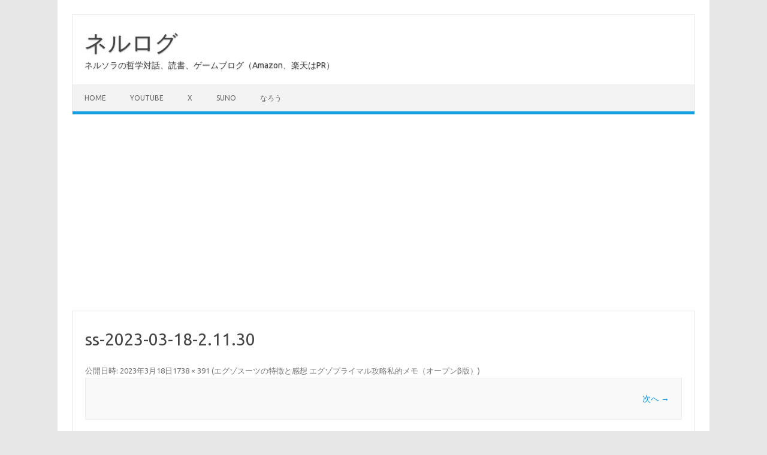

--- FILE ---
content_type: text/html; charset=UTF-8
request_url: https://nerusora.com/exosuit-features-exoprimal/ss-2023-03-18-2-11-30/
body_size: 8661
content:
<!DOCTYPE html>
<!--[if IE 7]>
<html class="ie ie7" dir="ltr" lang="ja" prefix="og: https://ogp.me/ns#">
<![endif]-->
<!--[if IE 8]>
<html class="ie ie8" dir="ltr" lang="ja" prefix="og: https://ogp.me/ns#">
<![endif]-->
<!--[if !(IE 7) | !(IE 8)  ]><!-->
<html dir="ltr" lang="ja" prefix="og: https://ogp.me/ns#">
<!--<![endif]-->
<head>
<!-- wexal_pst_init.js does not exist -->
<!-- engagement_delay.js does not exist -->
<link rel="dns-prefetch" href="//fonts.googleapis.com/">
<link rel="preconnect" href="//fonts.googleapis.com/">
<link rel="dns-prefetch" href="//pagead2.googlesyndication.com/">
<link rel="dns-prefetch" href="//www.googletagmanager.com/">
<meta charset="UTF-8">
<meta name="viewport" content="width=device-width, initial-scale=1">
<link rel="profile" href="http://gmpg.org/xfn/11">
<link rel="pingback" href="https://nerusora.com/xmlrpc.php"/>
<!--[if lt IE 9]>
<script src="https://nerusora.com/wp-content/themes/iconic-one/js/html5.js" type="text/javascript"></script>
<![endif]-->
<title>ss-2023-03-18-2.11.30 | ネルログ</title>
<!-- All in One SEO 4.9.3 - aioseo.com -->
<meta name="robots" content="max-image-preview:large"/>
<meta name="author" content="nerusora"/>
<link rel="canonical" href="https://nerusora.com/exosuit-features-exoprimal/ss-2023-03-18-2-11-30/"/>
<meta name="generator" content="All in One SEO (AIOSEO) 4.9.3"/>
<meta property="og:locale" content="ja_JP"/>
<meta property="og:site_name" content="ゲーム攻略 ネルログ"/>
<meta property="og:type" content="article"/>
<meta property="og:title" content="ss-2023-03-18-2.11.30 | ネルログ"/>
<meta property="og:url" content="https://nerusora.com/exosuit-features-exoprimal/ss-2023-03-18-2-11-30/"/>
<meta property="og:image" content="https://nerusora.com/wp-content/uploads/2020/05/512-512-logo.png"/>
<meta property="og:image:secure_url" content="https://nerusora.com/wp-content/uploads/2020/05/512-512-logo.png"/>
<meta property="og:image:width" content="512"/>
<meta property="og:image:height" content="512"/>
<meta property="article:published_time" content="2023-03-17T17:12:39+00:00"/>
<meta property="article:modified_time" content="2023-03-17T17:12:39+00:00"/>
<meta name="twitter:card" content="summary"/>
<meta name="twitter:site" content="@nerusoragamer"/>
<meta name="twitter:title" content="ss-2023-03-18-2.11.30 | ネルログ"/>
<meta name="twitter:image" content="https://nerusora.com/wp-content/uploads/2020/05/512-512-logo.png"/>
<script type="application/ld+json" class="aioseo-schema">
			{"@context":"https:\/\/schema.org","@graph":[{"@type":"BreadcrumbList","@id":"https:\/\/nerusora.com\/exosuit-features-exoprimal\/ss-2023-03-18-2-11-30\/#breadcrumblist","itemListElement":[{"@type":"ListItem","@id":"https:\/\/nerusora.com#listItem","position":1,"name":"Home","item":"https:\/\/nerusora.com","nextItem":{"@type":"ListItem","@id":"https:\/\/nerusora.com\/exosuit-features-exoprimal\/ss-2023-03-18-2-11-30\/#listItem","name":"ss-2023-03-18-2.11.30"}},{"@type":"ListItem","@id":"https:\/\/nerusora.com\/exosuit-features-exoprimal\/ss-2023-03-18-2-11-30\/#listItem","position":2,"name":"ss-2023-03-18-2.11.30","previousItem":{"@type":"ListItem","@id":"https:\/\/nerusora.com#listItem","name":"Home"}}]},{"@type":"ItemPage","@id":"https:\/\/nerusora.com\/exosuit-features-exoprimal\/ss-2023-03-18-2-11-30\/#itempage","url":"https:\/\/nerusora.com\/exosuit-features-exoprimal\/ss-2023-03-18-2-11-30\/","name":"ss-2023-03-18-2.11.30 | \u30cd\u30eb\u30ed\u30b0","inLanguage":"ja","isPartOf":{"@id":"https:\/\/nerusora.com\/#website"},"breadcrumb":{"@id":"https:\/\/nerusora.com\/exosuit-features-exoprimal\/ss-2023-03-18-2-11-30\/#breadcrumblist"},"author":{"@id":"https:\/\/nerusora.com\/author\/nerusora\/#author"},"creator":{"@id":"https:\/\/nerusora.com\/author\/nerusora\/#author"},"datePublished":"2023-03-18T02:12:39+09:00","dateModified":"2023-03-18T02:12:39+09:00"},{"@type":"Person","@id":"https:\/\/nerusora.com\/#person","name":"nerusora"},{"@type":"Person","@id":"https:\/\/nerusora.com\/author\/nerusora\/#author","url":"https:\/\/nerusora.com\/author\/nerusora\/","name":"nerusora"},{"@type":"WebSite","@id":"https:\/\/nerusora.com\/#website","url":"https:\/\/nerusora.com\/","name":"\u30cd\u30eb\u30ed\u30b0","description":"\u30cd\u30eb\u30bd\u30e9\u306e\u54f2\u5b66\u5bfe\u8a71\u3001\u8aad\u66f8\u3001\u30b2\u30fc\u30e0\u30d6\u30ed\u30b0\uff08Amazon\u3001\u697d\u5929\u306fPR\uff09","inLanguage":"ja","publisher":{"@id":"https:\/\/nerusora.com\/#person"}}]}
		</script>
<!-- All in One SEO -->
<link rel='dns-prefetch' href='//www.googletagmanager.com'/>
<link rel='dns-prefetch' href='//fonts.googleapis.com'/>
<link rel='dns-prefetch' href='//pagead2.googlesyndication.com'/>
<link rel="alternate" type="application/rss+xml" title="ネルログ &raquo; ss-2023-03-18-2.11.30 のコメントのフィード" href="https://nerusora.com/exosuit-features-exoprimal/ss-2023-03-18-2-11-30/feed/"/>
<style id='wp-img-auto-sizes-contain-inline-css' type='text/css'>
img:is([sizes=auto i],[sizes^="auto," i]){contain-intrinsic-size:3000px 1500px}
/*# sourceURL=wp-img-auto-sizes-contain-inline-css */
</style>
<style id='wp-emoji-styles-inline-css' type='text/css'>

	img.wp-smiley, img.emoji {
		display: inline !important;
		border: none !important;
		box-shadow: none !important;
		height: 1em !important;
		width: 1em !important;
		margin: 0 0.07em !important;
		vertical-align: -0.1em !important;
		background: none !important;
		padding: 0 !important;
	}
/*# sourceURL=wp-emoji-styles-inline-css */
</style>
<style id='wp-block-library-inline-css' type='text/css'>
:root{--wp-block-synced-color:#7a00df;--wp-block-synced-color--rgb:122,0,223;--wp-bound-block-color:var(--wp-block-synced-color);--wp-editor-canvas-background:#ddd;--wp-admin-theme-color:#007cba;--wp-admin-theme-color--rgb:0,124,186;--wp-admin-theme-color-darker-10:#006ba1;--wp-admin-theme-color-darker-10--rgb:0,107,160.5;--wp-admin-theme-color-darker-20:#005a87;--wp-admin-theme-color-darker-20--rgb:0,90,135;--wp-admin-border-width-focus:2px}@media (min-resolution:192dpi){:root{--wp-admin-border-width-focus:1.5px}}.wp-element-button{cursor:pointer}:root .has-very-light-gray-background-color{background-color:#eee}:root .has-very-dark-gray-background-color{background-color:#313131}:root .has-very-light-gray-color{color:#eee}:root .has-very-dark-gray-color{color:#313131}:root .has-vivid-green-cyan-to-vivid-cyan-blue-gradient-background{background:linear-gradient(135deg,#00d084,#0693e3)}:root .has-purple-crush-gradient-background{background:linear-gradient(135deg,#34e2e4,#4721fb 50%,#ab1dfe)}:root .has-hazy-dawn-gradient-background{background:linear-gradient(135deg,#faaca8,#dad0ec)}:root .has-subdued-olive-gradient-background{background:linear-gradient(135deg,#fafae1,#67a671)}:root .has-atomic-cream-gradient-background{background:linear-gradient(135deg,#fdd79a,#004a59)}:root .has-nightshade-gradient-background{background:linear-gradient(135deg,#330968,#31cdcf)}:root .has-midnight-gradient-background{background:linear-gradient(135deg,#020381,#2874fc)}:root{--wp--preset--font-size--normal:16px;--wp--preset--font-size--huge:42px}.has-regular-font-size{font-size:1em}.has-larger-font-size{font-size:2.625em}.has-normal-font-size{font-size:var(--wp--preset--font-size--normal)}.has-huge-font-size{font-size:var(--wp--preset--font-size--huge)}.has-text-align-center{text-align:center}.has-text-align-left{text-align:left}.has-text-align-right{text-align:right}.has-fit-text{white-space:nowrap!important}#end-resizable-editor-section{display:none}.aligncenter{clear:both}.items-justified-left{justify-content:flex-start}.items-justified-center{justify-content:center}.items-justified-right{justify-content:flex-end}.items-justified-space-between{justify-content:space-between}.screen-reader-text{border:0;clip-path:inset(50%);height:1px;margin:-1px;overflow:hidden;padding:0;position:absolute;width:1px;word-wrap:normal!important}.screen-reader-text:focus{background-color:#ddd;clip-path:none;color:#444;display:block;font-size:1em;height:auto;left:5px;line-height:normal;padding:15px 23px 14px;text-decoration:none;top:5px;width:auto;z-index:100000}html :where(.has-border-color){border-style:solid}html :where([style*=border-top-color]){border-top-style:solid}html :where([style*=border-right-color]){border-right-style:solid}html :where([style*=border-bottom-color]){border-bottom-style:solid}html :where([style*=border-left-color]){border-left-style:solid}html :where([style*=border-width]){border-style:solid}html :where([style*=border-top-width]){border-top-style:solid}html :where([style*=border-right-width]){border-right-style:solid}html :where([style*=border-bottom-width]){border-bottom-style:solid}html :where([style*=border-left-width]){border-left-style:solid}html :where(img[class*=wp-image-]){height:auto;max-width:100%}:where(figure){margin:0 0 1em}html :where(.is-position-sticky){--wp-admin--admin-bar--position-offset:var(--wp-admin--admin-bar--height,0px)}@media screen and (max-width:600px){html :where(.is-position-sticky){--wp-admin--admin-bar--position-offset:0px}}

/*# sourceURL=wp-block-library-inline-css */
</style><style id='global-styles-inline-css' type='text/css'>
:root{--wp--preset--aspect-ratio--square: 1;--wp--preset--aspect-ratio--4-3: 4/3;--wp--preset--aspect-ratio--3-4: 3/4;--wp--preset--aspect-ratio--3-2: 3/2;--wp--preset--aspect-ratio--2-3: 2/3;--wp--preset--aspect-ratio--16-9: 16/9;--wp--preset--aspect-ratio--9-16: 9/16;--wp--preset--color--black: #000000;--wp--preset--color--cyan-bluish-gray: #abb8c3;--wp--preset--color--white: #ffffff;--wp--preset--color--pale-pink: #f78da7;--wp--preset--color--vivid-red: #cf2e2e;--wp--preset--color--luminous-vivid-orange: #ff6900;--wp--preset--color--luminous-vivid-amber: #fcb900;--wp--preset--color--light-green-cyan: #7bdcb5;--wp--preset--color--vivid-green-cyan: #00d084;--wp--preset--color--pale-cyan-blue: #8ed1fc;--wp--preset--color--vivid-cyan-blue: #0693e3;--wp--preset--color--vivid-purple: #9b51e0;--wp--preset--gradient--vivid-cyan-blue-to-vivid-purple: linear-gradient(135deg,rgb(6,147,227) 0%,rgb(155,81,224) 100%);--wp--preset--gradient--light-green-cyan-to-vivid-green-cyan: linear-gradient(135deg,rgb(122,220,180) 0%,rgb(0,208,130) 100%);--wp--preset--gradient--luminous-vivid-amber-to-luminous-vivid-orange: linear-gradient(135deg,rgb(252,185,0) 0%,rgb(255,105,0) 100%);--wp--preset--gradient--luminous-vivid-orange-to-vivid-red: linear-gradient(135deg,rgb(255,105,0) 0%,rgb(207,46,46) 100%);--wp--preset--gradient--very-light-gray-to-cyan-bluish-gray: linear-gradient(135deg,rgb(238,238,238) 0%,rgb(169,184,195) 100%);--wp--preset--gradient--cool-to-warm-spectrum: linear-gradient(135deg,rgb(74,234,220) 0%,rgb(151,120,209) 20%,rgb(207,42,186) 40%,rgb(238,44,130) 60%,rgb(251,105,98) 80%,rgb(254,248,76) 100%);--wp--preset--gradient--blush-light-purple: linear-gradient(135deg,rgb(255,206,236) 0%,rgb(152,150,240) 100%);--wp--preset--gradient--blush-bordeaux: linear-gradient(135deg,rgb(254,205,165) 0%,rgb(254,45,45) 50%,rgb(107,0,62) 100%);--wp--preset--gradient--luminous-dusk: linear-gradient(135deg,rgb(255,203,112) 0%,rgb(199,81,192) 50%,rgb(65,88,208) 100%);--wp--preset--gradient--pale-ocean: linear-gradient(135deg,rgb(255,245,203) 0%,rgb(182,227,212) 50%,rgb(51,167,181) 100%);--wp--preset--gradient--electric-grass: linear-gradient(135deg,rgb(202,248,128) 0%,rgb(113,206,126) 100%);--wp--preset--gradient--midnight: linear-gradient(135deg,rgb(2,3,129) 0%,rgb(40,116,252) 100%);--wp--preset--font-size--small: 13px;--wp--preset--font-size--medium: 20px;--wp--preset--font-size--large: 36px;--wp--preset--font-size--x-large: 42px;--wp--preset--spacing--20: 0.44rem;--wp--preset--spacing--30: 0.67rem;--wp--preset--spacing--40: 1rem;--wp--preset--spacing--50: 1.5rem;--wp--preset--spacing--60: 2.25rem;--wp--preset--spacing--70: 3.38rem;--wp--preset--spacing--80: 5.06rem;--wp--preset--shadow--natural: 6px 6px 9px rgba(0, 0, 0, 0.2);--wp--preset--shadow--deep: 12px 12px 50px rgba(0, 0, 0, 0.4);--wp--preset--shadow--sharp: 6px 6px 0px rgba(0, 0, 0, 0.2);--wp--preset--shadow--outlined: 6px 6px 0px -3px rgb(255, 255, 255), 6px 6px rgb(0, 0, 0);--wp--preset--shadow--crisp: 6px 6px 0px rgb(0, 0, 0);}:where(.is-layout-flex){gap: 0.5em;}:where(.is-layout-grid){gap: 0.5em;}body .is-layout-flex{display: flex;}.is-layout-flex{flex-wrap: wrap;align-items: center;}.is-layout-flex > :is(*, div){margin: 0;}body .is-layout-grid{display: grid;}.is-layout-grid > :is(*, div){margin: 0;}:where(.wp-block-columns.is-layout-flex){gap: 2em;}:where(.wp-block-columns.is-layout-grid){gap: 2em;}:where(.wp-block-post-template.is-layout-flex){gap: 1.25em;}:where(.wp-block-post-template.is-layout-grid){gap: 1.25em;}.has-black-color{color: var(--wp--preset--color--black) !important;}.has-cyan-bluish-gray-color{color: var(--wp--preset--color--cyan-bluish-gray) !important;}.has-white-color{color: var(--wp--preset--color--white) !important;}.has-pale-pink-color{color: var(--wp--preset--color--pale-pink) !important;}.has-vivid-red-color{color: var(--wp--preset--color--vivid-red) !important;}.has-luminous-vivid-orange-color{color: var(--wp--preset--color--luminous-vivid-orange) !important;}.has-luminous-vivid-amber-color{color: var(--wp--preset--color--luminous-vivid-amber) !important;}.has-light-green-cyan-color{color: var(--wp--preset--color--light-green-cyan) !important;}.has-vivid-green-cyan-color{color: var(--wp--preset--color--vivid-green-cyan) !important;}.has-pale-cyan-blue-color{color: var(--wp--preset--color--pale-cyan-blue) !important;}.has-vivid-cyan-blue-color{color: var(--wp--preset--color--vivid-cyan-blue) !important;}.has-vivid-purple-color{color: var(--wp--preset--color--vivid-purple) !important;}.has-black-background-color{background-color: var(--wp--preset--color--black) !important;}.has-cyan-bluish-gray-background-color{background-color: var(--wp--preset--color--cyan-bluish-gray) !important;}.has-white-background-color{background-color: var(--wp--preset--color--white) !important;}.has-pale-pink-background-color{background-color: var(--wp--preset--color--pale-pink) !important;}.has-vivid-red-background-color{background-color: var(--wp--preset--color--vivid-red) !important;}.has-luminous-vivid-orange-background-color{background-color: var(--wp--preset--color--luminous-vivid-orange) !important;}.has-luminous-vivid-amber-background-color{background-color: var(--wp--preset--color--luminous-vivid-amber) !important;}.has-light-green-cyan-background-color{background-color: var(--wp--preset--color--light-green-cyan) !important;}.has-vivid-green-cyan-background-color{background-color: var(--wp--preset--color--vivid-green-cyan) !important;}.has-pale-cyan-blue-background-color{background-color: var(--wp--preset--color--pale-cyan-blue) !important;}.has-vivid-cyan-blue-background-color{background-color: var(--wp--preset--color--vivid-cyan-blue) !important;}.has-vivid-purple-background-color{background-color: var(--wp--preset--color--vivid-purple) !important;}.has-black-border-color{border-color: var(--wp--preset--color--black) !important;}.has-cyan-bluish-gray-border-color{border-color: var(--wp--preset--color--cyan-bluish-gray) !important;}.has-white-border-color{border-color: var(--wp--preset--color--white) !important;}.has-pale-pink-border-color{border-color: var(--wp--preset--color--pale-pink) !important;}.has-vivid-red-border-color{border-color: var(--wp--preset--color--vivid-red) !important;}.has-luminous-vivid-orange-border-color{border-color: var(--wp--preset--color--luminous-vivid-orange) !important;}.has-luminous-vivid-amber-border-color{border-color: var(--wp--preset--color--luminous-vivid-amber) !important;}.has-light-green-cyan-border-color{border-color: var(--wp--preset--color--light-green-cyan) !important;}.has-vivid-green-cyan-border-color{border-color: var(--wp--preset--color--vivid-green-cyan) !important;}.has-pale-cyan-blue-border-color{border-color: var(--wp--preset--color--pale-cyan-blue) !important;}.has-vivid-cyan-blue-border-color{border-color: var(--wp--preset--color--vivid-cyan-blue) !important;}.has-vivid-purple-border-color{border-color: var(--wp--preset--color--vivid-purple) !important;}.has-vivid-cyan-blue-to-vivid-purple-gradient-background{background: var(--wp--preset--gradient--vivid-cyan-blue-to-vivid-purple) !important;}.has-light-green-cyan-to-vivid-green-cyan-gradient-background{background: var(--wp--preset--gradient--light-green-cyan-to-vivid-green-cyan) !important;}.has-luminous-vivid-amber-to-luminous-vivid-orange-gradient-background{background: var(--wp--preset--gradient--luminous-vivid-amber-to-luminous-vivid-orange) !important;}.has-luminous-vivid-orange-to-vivid-red-gradient-background{background: var(--wp--preset--gradient--luminous-vivid-orange-to-vivid-red) !important;}.has-very-light-gray-to-cyan-bluish-gray-gradient-background{background: var(--wp--preset--gradient--very-light-gray-to-cyan-bluish-gray) !important;}.has-cool-to-warm-spectrum-gradient-background{background: var(--wp--preset--gradient--cool-to-warm-spectrum) !important;}.has-blush-light-purple-gradient-background{background: var(--wp--preset--gradient--blush-light-purple) !important;}.has-blush-bordeaux-gradient-background{background: var(--wp--preset--gradient--blush-bordeaux) !important;}.has-luminous-dusk-gradient-background{background: var(--wp--preset--gradient--luminous-dusk) !important;}.has-pale-ocean-gradient-background{background: var(--wp--preset--gradient--pale-ocean) !important;}.has-electric-grass-gradient-background{background: var(--wp--preset--gradient--electric-grass) !important;}.has-midnight-gradient-background{background: var(--wp--preset--gradient--midnight) !important;}.has-small-font-size{font-size: var(--wp--preset--font-size--small) !important;}.has-medium-font-size{font-size: var(--wp--preset--font-size--medium) !important;}.has-large-font-size{font-size: var(--wp--preset--font-size--large) !important;}.has-x-large-font-size{font-size: var(--wp--preset--font-size--x-large) !important;}
/*# sourceURL=global-styles-inline-css */
</style>
<style id='classic-theme-styles-inline-css' type='text/css'>
/*! This file is auto-generated */
.wp-block-button__link{color:#fff;background-color:#32373c;border-radius:9999px;box-shadow:none;text-decoration:none;padding:calc(.667em + 2px) calc(1.333em + 2px);font-size:1.125em}.wp-block-file__button{background:#32373c;color:#fff;text-decoration:none}
/*# sourceURL=/wp-includes/css/classic-themes.min.css */
</style>
<link rel='stylesheet' id='toc-screen-css' href='https://nerusora.com/wp-content/plugins/table-of-contents-plus/screen.min.css?ver=2411.1' type='text/css' media='all'/>
<link rel='stylesheet' id='themonic-fonts-css' href='https://fonts.googleapis.com/css?family=Ubuntu%3A400%2C700&#038;subset=latin%2Clatin-ext' type='text/css' media='all'/>
<link rel='stylesheet' id='themonic-style-css' href='https://nerusora.com/wp-content/themes/iconic-one/style.css?ver=2.4' type='text/css' media='all'/>
<link rel='stylesheet' id='custom-style-css' href='https://nerusora.com/wp-content/themes/iconic-one/custom.css?ver=6.9' type='text/css' media='all'/>
<script type="text/javascript" src="https://nerusora.com/wp-includes/js/jquery/jquery.min.js?ver=3.7.1" id="jquery-core-js"></script>
<script type="text/javascript" src="https://nerusora.com/wp-includes/js/jquery/jquery-migrate.min.js?ver=3.4.1" id="jquery-migrate-js"></script>
<!-- Site Kit によって追加された Google タグ（gtag.js）スニペット -->
<!-- Google アナリティクス スニペット (Site Kit が追加) -->
<script type="text/javascript" src="https://www.googletagmanager.com/gtag/js?id=G-TDZE5S190T" id="google_gtagjs-js" async></script>
<script type="text/javascript" id="google_gtagjs-js-after">
/* <![CDATA[ */
window.dataLayer = window.dataLayer || [];function gtag(){dataLayer.push(arguments);}
gtag("set","linker",{"domains":["nerusora.com"]});
gtag("js", new Date());
gtag("set", "developer_id.dZTNiMT", true);
gtag("config", "G-TDZE5S190T");
//# sourceURL=google_gtagjs-js-after
/* ]]> */
</script>
<link rel="alternate" title="JSON" type="application/json" href="https://nerusora.com/wp-json/wp/v2/media/44100"/>
<meta name="generator" content="WordPress 6.9"/>
<meta name="generator" content="Site Kit by Google 1.170.0"/>
<!-- Site Kit が追加した Google AdSense メタタグ -->
<meta name="google-adsense-platform-account" content="ca-host-pub-2644536267352236">
<meta name="google-adsense-platform-domain" content="sitekit.withgoogle.com">
<!-- Site Kit が追加した End Google AdSense メタタグ -->
<!-- Google AdSense スニペット (Site Kit が追加) -->
<script type="text/javascript" async="async" src="https://pagead2.googlesyndication.com/pagead/js/adsbygoogle.js?client=ca-pub-8799261290840768&amp;host=ca-host-pub-2644536267352236" crossorigin="anonymous"></script>
<!-- (ここまで) Google AdSense スニペット (Site Kit が追加) -->
<link rel="icon" href="https://nerusora.com/wp-content/uploads/2020/05/cropped-512-512-logo-32x32.png" sizes="32x32"/>
<link rel="icon" href="https://nerusora.com/wp-content/uploads/2020/05/cropped-512-512-logo-192x192.png" sizes="192x192"/>
<link rel="apple-touch-icon" href="https://nerusora.com/wp-content/uploads/2020/05/cropped-512-512-logo-180x180.png"/>
<meta name="msapplication-TileImage" content="https://nerusora.com/wp-content/uploads/2020/05/cropped-512-512-logo-270x270.png"/>
</head>
<body class="attachment wp-singular attachment-template-default single single-attachment postid-44100 attachmentid-44100 attachment-png wp-theme-iconic-one custom-font-enabled single-author">
<div id="page" class="site">
<a class="skip-link screen-reader-text" href="#main" title="コンテンツへスキップ">コンテンツへスキップ</a>
<header id="masthead" class="site-header" role="banner">
<div class="io-title-description">
<a href="https://nerusora.com/" title="ネルログ" rel="home">ネルログ</a>
<br ... />
<div class="site-description">ネルソラの哲学対話、読書、ゲームブログ（Amazon、楽天はPR）</div>
</div>
<nav id="site-navigation" class="themonic-nav" role="navigation">
<button class="menu-toggle" aria-controls="menu-top" aria-expanded="false">Menu<label class="iomenu">
<div class="iolines"></div>
<div class="iolines"></div>
<div class="iolines"></div>
</label></button>
<ul id="menu-top" class="nav-menu"><li id="menu-item-285" class="menu-item menu-item-type-custom menu-item-object-custom menu-item-home menu-item-285"><a href="https://nerusora.com/">Home</a></li>
<li id="menu-item-747" class="menu-item menu-item-type-custom menu-item-object-custom menu-item-747"><a href="https://www.youtube.com/channel/UCB0hlFrgZL_6eP_RIm0JYgA/">Youtube</a></li>
<li id="menu-item-282" class="menu-item menu-item-type-custom menu-item-object-custom menu-item-282"><a href="https://x.com/nerusoragamer">X</a></li>
<li id="menu-item-64569" class="menu-item menu-item-type-custom menu-item-object-custom menu-item-64569"><a href="https://suno.com/@nerusora">Suno</a></li>
<li id="menu-item-71594" class="menu-item menu-item-type-custom menu-item-object-custom menu-item-71594"><a href="https://mypage.syosetu.com/2585231/">なろう</a></li>
</ul>	</nav><!-- #site-navigation -->
<div class="clear"></div>
</header><!-- #masthead -->
<div id="main" class="wrapper">
<div id="primary" class="site-content">
<div id="content" role="main">
<article id="post-44100" class="image-attachment post-44100 attachment type-attachment status-inherit hentry">
<header class="entry-header">
<h1 class="entry-title">ss-2023-03-18-2.11.30</h1>
<footer class="entry-meta">
<span class="meta-prep meta-prep-entry-date">公開日時:</span> <span class="entry-date"><time class="entry-date" datetime="2023-03-18T02:12:39+09:00">2023年3月18日</time></span><a href="https://nerusora.com/wp-content/uploads/2023/03/ss-2023-03-18-2.11.30.png" title="フルサイズ画像へのリンク">1738 &times; 391</a> (<a href="https://nerusora.com/exosuit-features-exoprimal/" title="エグゾスーツの特徴と感想 エグゾプライマル攻略私的メモ（オープンβ版） へ戻る" rel="gallery">エグゾスーツの特徴と感想 エグゾプライマル攻略私的メモ（オープンβ版）</a>)	</footer><!-- .entry-meta -->
<nav id="image-navigation" class="navigation" role="navigation">
<span class="previous-image"></span>
<span class="next-image"><a href='https://nerusora.com/exosuit-features-exoprimal/ss-2023-03-18-2-19-41/'>次へ &rarr;</a></span>
</nav><!-- #image-navigation -->
</header><!-- .entry-header -->
<div class="entry-content">
<div class="entry-attachment">
<div class="attachment">
<a href="https://nerusora.com/exosuit-features-exoprimal/ss-2023-03-18-2-19-41/" title="ss-2023-03-18-2.11.30" rel="attachment"><img width="960" height="216" src="https://nerusora.com/wp-content/uploads/2023/03/ss-2023-03-18-2.11.30.png" class="attachment-960x960 size-960x960" alt="" decoding="async" fetchpriority="high" srcset="https://nerusora.com/wp-content/uploads/2023/03/ss-2023-03-18-2.11.30.png 1738w, https://nerusora.com/wp-content/uploads/2023/03/ss-2023-03-18-2.11.30-300x67.png 300w, https://nerusora.com/wp-content/uploads/2023/03/ss-2023-03-18-2.11.30-1024x230.png 1024w, https://nerusora.com/wp-content/uploads/2023/03/ss-2023-03-18-2.11.30-768x173.png 768w, https://nerusora.com/wp-content/uploads/2023/03/ss-2023-03-18-2.11.30-1536x346.png 1536w, https://nerusora.com/wp-content/uploads/2023/03/ss-2023-03-18-2.11.30-660x148.png 660w" sizes="(max-width: 960px) 100vw, 960px"/></a>
</div><!-- .attachment -->
</div><!-- .entry-attachment -->
<div class="entry-description">
<div class='code-block code-block-2' style='margin: 8px 0; clear: both;'>
<a rel="noreferrer noopener" href="https://www.amazon.co.jp/dp/B0FZ3P5987" target="_blank"><img src="https://nerusora.com/wp-content/uploads/2025/11/jigoku.gif" alt="NovelJam2025 嵯峨景子賞
株式会社地獄 移住課 販売中！" width="100%" height="100%"></a></div>
<!-- CONTENT END 1 -->
</div><!-- .entry-description -->
</div><!-- .entry-content -->
</article><!-- #post -->
<div id="comments" class="comments-area">
<div id="respond" class="comment-respond">
<h3 id="reply-title" class="comment-reply-title">コメントを残す <small><a rel="nofollow" id="cancel-comment-reply-link" href="/exosuit-features-exoprimal/ss-2023-03-18-2-11-30/#respond" style="display:none;">コメントをキャンセル</a></small></h3><form action="https://nerusora.com/wp-comments-post.php" method="post" id="commentform" class="comment-form"><p class="comment-notes"><span id="email-notes">メールアドレスが公開されることはありません。</span> <span class="required-field-message"><span class="required">※</span> が付いている欄は必須項目です</span></p><p class="comment-form-comment"><label for="comment">コメント <span class="required">※</span></label> <textarea id="comment" name="comment" cols="45" rows="8" maxlength="65525" required="required"></textarea></p><p class="comment-form-author"><label for="author">名前 <span class="required">※</span></label> <input id="author" name="author" type="text" value="" size="30" maxlength="245" autocomplete="name" required="required"/></p>
<p class="comment-form-email"><label for="email">メール <span class="required">※</span></label> <input id="email" name="email" type="text" value="" size="30" maxlength="100" aria-describedby="email-notes" autocomplete="email" required="required"/></p>
<p class="comment-form-url"><label for="url">サイト</label> <input id="url" name="url" type="text" value="" size="30" maxlength="200" autocomplete="url"/></p>
<p class="comment-form-cookies-consent"><input id="wp-comment-cookies-consent" name="wp-comment-cookies-consent" type="checkbox" value="yes"/> <label for="wp-comment-cookies-consent">次回のコメントで使用するためブラウザーに自分の名前、メールアドレス、サイトを保存する。</label></p>
<p><img src="https://nerusora.com/wp-content/siteguard/750655181.png" alt="CAPTCHA"></p><p><label for="siteguard_captcha">上に表示された文字を入力してください。</label><br/><input type="text" name="siteguard_captcha" id="siteguard_captcha" class="input" value="" size="10" aria-required="true"/><input type="hidden" name="siteguard_captcha_prefix" id="siteguard_captcha_prefix" value="750655181"/></p><p class="form-submit"><input name="submit" type="submit" id="submit" class="submit" value="コメントを送信"/> <input type='hidden' name='comment_post_ID' value='44100' id='comment_post_ID'/>
<input type='hidden' name='comment_parent' id='comment_parent' value='0'/>
</p></form>	</div><!-- #respond -->
</div><!-- #comments .comments-area -->
</div><!-- #content -->
</div><!-- #primary -->
</div><!-- #main .wrapper -->
<footer id="colophon" role="contentinfo">
<div class="site-info">
<div class="footercopy">Copyright 2023</div>
<div class="footercredit">Nerusora Blog</div>
<div class="clear"></div>
</div><!-- .site-info -->
</footer><!-- #colophon -->
<div class="site-wordpress">
<a href="https://themonic.com/iconic-one/">Iconic One</a> Theme | Powered by <a href="https://wordpress.org">Wordpress</a>
</div><!-- .site-info -->
<div class="clear"></div>
</div><!-- #page -->
<script type="speculationrules">
{"prefetch":[{"source":"document","where":{"and":[{"href_matches":"/*"},{"not":{"href_matches":["/wp-*.php","/wp-admin/*","/wp-content/uploads/*","/wp-content/*","/wp-content/plugins/*","/wp-content/themes/iconic-one/*","/*\\?(.+)"]}},{"not":{"selector_matches":"a[rel~=\"nofollow\"]"}},{"not":{"selector_matches":".no-prefetch, .no-prefetch a"}}]},"eagerness":"conservative"}]}
</script>
<script type="text/javascript" id="toc-front-js-extra">
/* <![CDATA[ */
var tocplus = {"smooth_scroll":"1","visibility_show":"\u8868\u793a","visibility_hide":"\u975e\u8868\u793a","visibility_hide_by_default":"1","width":"Auto"};
//# sourceURL=toc-front-js-extra
/* ]]> */
</script>
<script type="text/javascript" src="https://nerusora.com/wp-content/plugins/table-of-contents-plus/front.min.js?ver=2411.1" id="toc-front-js"></script>
<script type="text/javascript" src="https://nerusora.com/wp-includes/js/comment-reply.min.js?ver=6.9" id="comment-reply-js" async="async" data-wp-strategy="async" fetchpriority="low"></script>
<script type="text/javascript" src="https://nerusora.com/wp-content/themes/iconic-one/js/selectnav.js?ver=1.0" id="themonic-mobile-navigation-js"></script>
<script id="wp-emoji-settings" type="application/json">
{"baseUrl":"https://s.w.org/images/core/emoji/17.0.2/72x72/","ext":".png","svgUrl":"https://s.w.org/images/core/emoji/17.0.2/svg/","svgExt":".svg","source":{"concatemoji":"https://nerusora.com/wp-includes/js/wp-emoji-release.min.js?ver=6.9"}}
</script>
<script type="module">
/* <![CDATA[ */
/*! This file is auto-generated */
const a=JSON.parse(document.getElementById("wp-emoji-settings").textContent),o=(window._wpemojiSettings=a,"wpEmojiSettingsSupports"),s=["flag","emoji"];function i(e){try{var t={supportTests:e,timestamp:(new Date).valueOf()};sessionStorage.setItem(o,JSON.stringify(t))}catch(e){}}function c(e,t,n){e.clearRect(0,0,e.canvas.width,e.canvas.height),e.fillText(t,0,0);t=new Uint32Array(e.getImageData(0,0,e.canvas.width,e.canvas.height).data);e.clearRect(0,0,e.canvas.width,e.canvas.height),e.fillText(n,0,0);const a=new Uint32Array(e.getImageData(0,0,e.canvas.width,e.canvas.height).data);return t.every((e,t)=>e===a[t])}function p(e,t){e.clearRect(0,0,e.canvas.width,e.canvas.height),e.fillText(t,0,0);var n=e.getImageData(16,16,1,1);for(let e=0;e<n.data.length;e++)if(0!==n.data[e])return!1;return!0}function u(e,t,n,a){switch(t){case"flag":return n(e,"\ud83c\udff3\ufe0f\u200d\u26a7\ufe0f","\ud83c\udff3\ufe0f\u200b\u26a7\ufe0f")?!1:!n(e,"\ud83c\udde8\ud83c\uddf6","\ud83c\udde8\u200b\ud83c\uddf6")&&!n(e,"\ud83c\udff4\udb40\udc67\udb40\udc62\udb40\udc65\udb40\udc6e\udb40\udc67\udb40\udc7f","\ud83c\udff4\u200b\udb40\udc67\u200b\udb40\udc62\u200b\udb40\udc65\u200b\udb40\udc6e\u200b\udb40\udc67\u200b\udb40\udc7f");case"emoji":return!a(e,"\ud83e\u1fac8")}return!1}function f(e,t,n,a){let r;const o=(r="undefined"!=typeof WorkerGlobalScope&&self instanceof WorkerGlobalScope?new OffscreenCanvas(300,150):document.createElement("canvas")).getContext("2d",{willReadFrequently:!0}),s=(o.textBaseline="top",o.font="600 32px Arial",{});return e.forEach(e=>{s[e]=t(o,e,n,a)}),s}function r(e){var t=document.createElement("script");t.src=e,t.defer=!0,document.head.appendChild(t)}a.supports={everything:!0,everythingExceptFlag:!0},new Promise(t=>{let n=function(){try{var e=JSON.parse(sessionStorage.getItem(o));if("object"==typeof e&&"number"==typeof e.timestamp&&(new Date).valueOf()<e.timestamp+604800&&"object"==typeof e.supportTests)return e.supportTests}catch(e){}return null}();if(!n){if("undefined"!=typeof Worker&&"undefined"!=typeof OffscreenCanvas&&"undefined"!=typeof URL&&URL.createObjectURL&&"undefined"!=typeof Blob)try{var e="postMessage("+f.toString()+"("+[JSON.stringify(s),u.toString(),c.toString(),p.toString()].join(",")+"));",a=new Blob([e],{type:"text/javascript"});const r=new Worker(URL.createObjectURL(a),{name:"wpTestEmojiSupports"});return void(r.onmessage=e=>{i(n=e.data),r.terminate(),t(n)})}catch(e){}i(n=f(s,u,c,p))}t(n)}).then(e=>{for(const n in e)a.supports[n]=e[n],a.supports.everything=a.supports.everything&&a.supports[n],"flag"!==n&&(a.supports.everythingExceptFlag=a.supports.everythingExceptFlag&&a.supports[n]);var t;a.supports.everythingExceptFlag=a.supports.everythingExceptFlag&&!a.supports.flag,a.supports.everything||((t=a.source||{}).concatemoji?r(t.concatemoji):t.wpemoji&&t.twemoji&&(r(t.twemoji),r(t.wpemoji)))});
//# sourceURL=https://nerusora.com/wp-includes/js/wp-emoji-loader.min.js
/* ]]> */
</script>
</body>
</html>

--- FILE ---
content_type: text/html; charset=utf-8
request_url: https://www.google.com/recaptcha/api2/aframe
body_size: 265
content:
<!DOCTYPE HTML><html><head><meta http-equiv="content-type" content="text/html; charset=UTF-8"></head><body><script nonce="CMDrA25zD1ki2Oj7VCe75g">/** Anti-fraud and anti-abuse applications only. See google.com/recaptcha */ try{var clients={'sodar':'https://pagead2.googlesyndication.com/pagead/sodar?'};window.addEventListener("message",function(a){try{if(a.source===window.parent){var b=JSON.parse(a.data);var c=clients[b['id']];if(c){var d=document.createElement('img');d.src=c+b['params']+'&rc='+(localStorage.getItem("rc::a")?sessionStorage.getItem("rc::b"):"");window.document.body.appendChild(d);sessionStorage.setItem("rc::e",parseInt(sessionStorage.getItem("rc::e")||0)+1);localStorage.setItem("rc::h",'1768888557365');}}}catch(b){}});window.parent.postMessage("_grecaptcha_ready", "*");}catch(b){}</script></body></html>